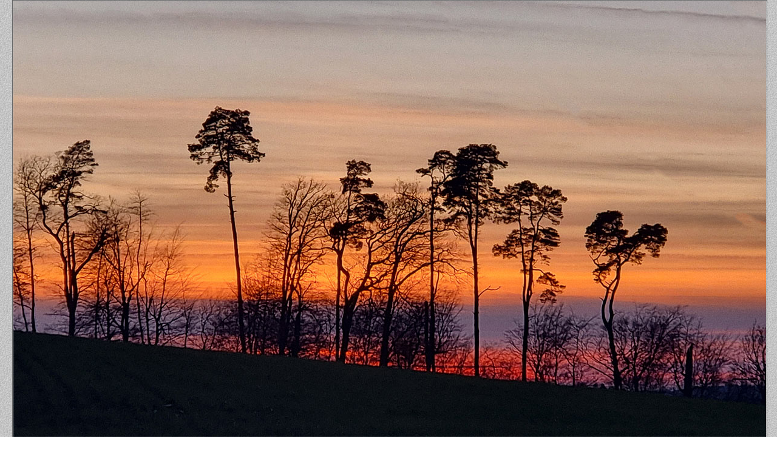

--- FILE ---
content_type: text/html
request_url: https://www.traluna.com/view.php?layout=blog&bild=2024-01-387a.jpg
body_size: 595
content:
<!DOCTYPE HTML PUBLIC "-//W3C//DTD HTML 4.01 Transitional//EN" "http://www.w3.org/TR/html4/loose.dtd">
<html><head><link rel="stylesheet" type="text/css" href="./style_view_blog.css"><title>Christoph Garstka</title></head><body><div id="distance" style="width: 1px; height: 50%; margin-bottom: -413px; float: left;"></div><div id="container" style="margin: 0 auto; position: relative; height: 827px; width: 1240px; clear: left;"><a href="https://www.traluna.com" title="zur&uuml;ck zum Blog von christoph Garstka..."><img src="bilder/2024-01-387a.jpg" class="rand" width="1240" height="827" alt=""></a></div></div>
</body>
</html>